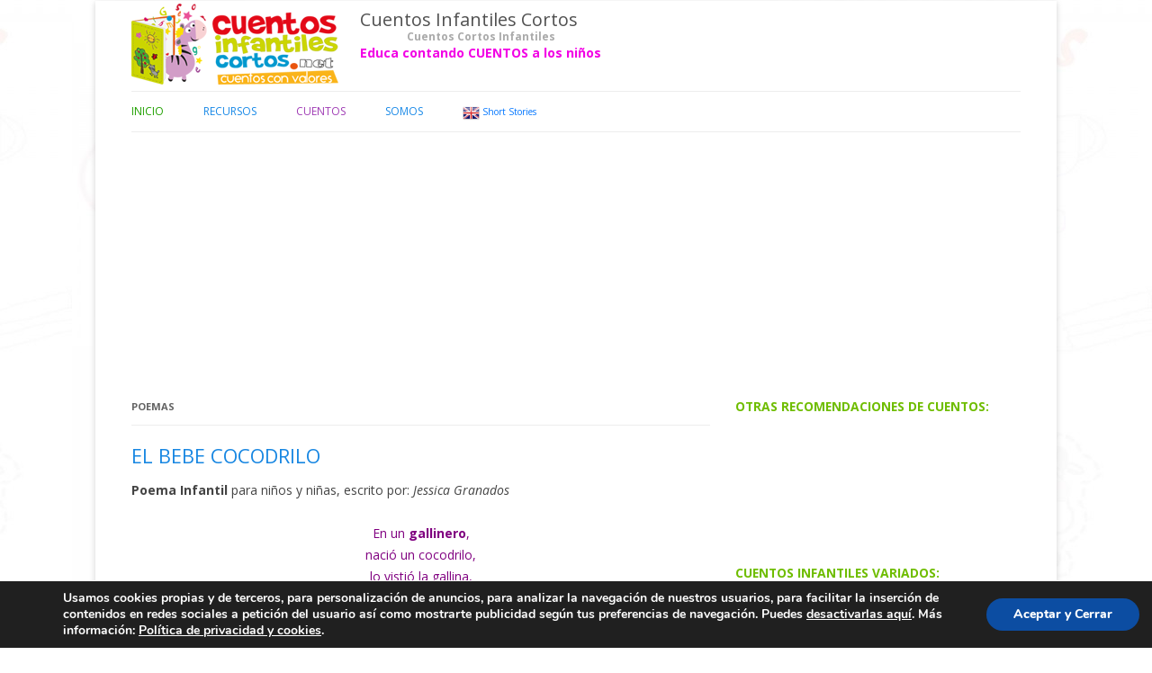

--- FILE ---
content_type: text/html; charset=UTF-8
request_url: https://www.cuentosinfantilescortos.net/historias/poemas/
body_size: 12539
content:
<!DOCTYPE html>
<!--[if IE 7]>
<html class="ie ie7" lang="es-ES" prefix="og: http://ogp.me/ns# fb: http://ogp.me/ns/fb#">
<![endif]-->
<!--[if IE 8]>
<html class="ie ie8" lang="es-ES" prefix="og: http://ogp.me/ns# fb: http://ogp.me/ns/fb#">
<![endif]-->
<!--[if !(IE 7) & !(IE 8)]><!-->
<html lang="es-ES" prefix="og: http://ogp.me/ns# fb: http://ogp.me/ns/fb#">
<!--<![endif]-->
<head>

<!--codigo adsense anuncios a nivel de pagina-->

<script async src="//pagead2.googlesyndication.com/pagead/js/adsbygoogle.js"></script>
<script>
  (adsbygoogle = window.adsbygoogle || []).push({
    google_ad_client: "ca-pub-4967311072929591",
    enable_page_level_ads: true
  });
</script>

<meta charset="UTF-8" />
<meta name="viewport" content="width=device-width" />
<title>Poemas Archives - Cuentos Infantiles Cortos</title>
<link rel="profile" href="http://gmpg.org/xfn/11" />
<link rel="shortcut icon" href="https://www.cuentosinfantilescortos.net/wp-content/uploads/2014/10/cuentos-infantiles-fv.png" />
<link rel="pingback" href="https://www.cuentosinfantilescortos.net/xmlrpc.php" />
<!--[if lt IE 9]>
<script src="https://www.cuentosinfantilescortos.net/wp-content/themes/twentytwelve/js/html5.js" type="text/javascript"></script>
<![endif]-->


<!-- This site is optimized with the Yoast WordPress SEO plugin v2.2.1 - https://yoast.com/wordpress/plugins/seo/ -->
<meta name="robots" content="noodp"/>
<link rel="canonical" href="https://www.cuentosinfantilescortos.net/historias/poemas/" />
<link rel="next" href="https://www.cuentosinfantilescortos.net/historias/poemas/page/2/" />
<link rel="publisher" href="https://plus.google.com/u/0/+CuentosinfantilescortosNet/about"/>
<meta property="og:locale" content="es_ES" />
<meta property="og:type" content="object" />
<meta property="og:title" content="Poemas Archives - Cuentos Infantiles Cortos" />
<meta property="og:url" content="https://www.cuentosinfantilescortos.net/historias/poemas/" />
<meta property="og:site_name" content="Cuentos Infantiles Cortos" />
<meta property="article:publisher" content="https://www.facebook.com/pages/Cuentos-Infantiles-Cortos/174011515967216" />
<meta property="fb:admins" content="100007044851416" />
<meta property="og:image" content="https://www.cuentosinfantilescortos.net/wp-content/uploads/2014/10/logo-app-cuentos-infantiles.png" />
<meta name="twitter:card" content="summary"/>
<meta name="twitter:title" content="Poemas Archives - Cuentos Infantiles Cortos"/>
<meta name="twitter:site" content="@Cuentos_peques"/>
<meta name="twitter:domain" content="Cuentos Infantiles Cortos"/>
<meta name="twitter:image:src" content="https://www.cuentosinfantilescortos.net/wp-content/uploads/2014/10/logo-app-cuentos-infantiles.png"/>
<!-- / Yoast WordPress SEO plugin. -->

<link rel="alternate" type="application/rss+xml" title="Cuentos Infantiles Cortos &raquo; Feed" href="https://www.cuentosinfantilescortos.net/feed/" />
<link rel="alternate" type="application/rss+xml" title="Cuentos Infantiles Cortos &raquo; RSS de los comentarios" href="https://www.cuentosinfantilescortos.net/comments/feed/" />
<link rel="alternate" type="application/rss+xml" title="Cuentos Infantiles Cortos &raquo; Poemas RSS de la etiqueta" href="https://www.cuentosinfantilescortos.net/historias/poemas/feed/" />
		<script type="text/javascript">
			window._wpemojiSettings = {"baseUrl":"https:\/\/s.w.org\/images\/core\/emoji\/72x72\/","ext":".png","source":{"concatemoji":"https:\/\/www.cuentosinfantilescortos.net\/wp-includes\/js\/wp-emoji-release.min.js?ver=5f6a25d6ae6cb257568e02cd95ec766e"}};
			!function(e,n,t){var a;function o(e){var t=n.createElement("canvas"),a=t.getContext&&t.getContext("2d");return!(!a||!a.fillText)&&(a.textBaseline="top",a.font="600 32px Arial","flag"===e?(a.fillText(String.fromCharCode(55356,56812,55356,56807),0,0),3e3<t.toDataURL().length):(a.fillText(String.fromCharCode(55357,56835),0,0),0!==a.getImageData(16,16,1,1).data[0]))}function i(e){var t=n.createElement("script");t.src=e,t.type="text/javascript",n.getElementsByTagName("head")[0].appendChild(t)}t.supports={simple:o("simple"),flag:o("flag")},t.DOMReady=!1,t.readyCallback=function(){t.DOMReady=!0},t.supports.simple&&t.supports.flag||(a=function(){t.readyCallback()},n.addEventListener?(n.addEventListener("DOMContentLoaded",a,!1),e.addEventListener("load",a,!1)):(e.attachEvent("onload",a),n.attachEvent("onreadystatechange",function(){"complete"===n.readyState&&t.readyCallback()})),(a=t.source||{}).concatemoji?i(a.concatemoji):a.wpemoji&&a.twemoji&&(i(a.twemoji),i(a.wpemoji)))}(window,document,window._wpemojiSettings);
		</script>
		<style type="text/css">
img.wp-smiley,
img.emoji {
	display: inline !important;
	border: none !important;
	box-shadow: none !important;
	height: 1em !important;
	width: 1em !important;
	margin: 0 .07em !important;
	vertical-align: -0.1em !important;
	background: none !important;
	padding: 0 !important;
}
</style>
<link rel='stylesheet' id='wpfront-notification-bar-css'  href='https://www.cuentosinfantilescortos.net/wp-content/plugins/wpfront-notification-bar/css/wpfront-notification-bar.css?ver=1.4.2' type='text/css' media='all' />
<link rel='stylesheet' id='twentytwelve-fonts-css'  href='https://fonts.googleapis.com/css?family=Open+Sans:400italic,700italic,400,700&#038;subset=latin,latin-ext' type='text/css' media='all' />
<link rel='stylesheet' id='twentytwelve-style-css'  href='https://www.cuentosinfantilescortos.net/wp-content/themes/twentytwelve/style.css?ver=5f6a25d6ae6cb257568e02cd95ec766e' type='text/css' media='all' />
<!--[if lt IE 9]>
<link rel='stylesheet' id='twentytwelve-ie-css'  href='https://www.cuentosinfantilescortos.net/wp-content/themes/twentytwelve/css/ie.css?ver=20121010' type='text/css' media='all' />
<![endif]-->
<link rel='stylesheet' id='moove_gdpr_frontend-css'  href='https://www.cuentosinfantilescortos.net/wp-content/plugins/gdpr-cookie-compliance/dist/styles/main.css?ver=1.1.1' type='text/css' media='all' />
<script type='text/javascript' src='https://www.cuentosinfantilescortos.net/wp-includes/js/jquery/jquery.js?ver=1.11.2'></script>
<script type='text/javascript' src='https://www.cuentosinfantilescortos.net/wp-includes/js/jquery/jquery-migrate.min.js?ver=1.2.1'></script>
<script type='text/javascript' src='https://www.cuentosinfantilescortos.net/wp-content/plugins/wpfront-notification-bar/jquery-plugins/jquery.c.js?ver=1.4.0'></script>
<script type='text/javascript' src='https://www.cuentosinfantilescortos.net/wp-content/plugins/wpfront-notification-bar/js/wpfront-notification-bar.js?ver=1.4.2'></script>
<link rel="EditURI" type="application/rsd+xml" title="RSD" href="https://www.cuentosinfantilescortos.net/xmlrpc.php?rsd" />
<link rel="wlwmanifest" type="application/wlwmanifest+xml" href="https://www.cuentosinfantilescortos.net/wp-includes/wlwmanifest.xml" /> 

<!--[if IE 7]>
<link rel="stylesheet" href="https://www.cuentosinfantilescortos.net/wp-content/plugins/wp-review/assets/css/wp-review-ie7.css">
<![endif]-->
<style type="text/css" id="custom-background-css">
body.custom-background { background-color: #ffffff; background-image: url('https://www.cuentosinfantilescortos.net/wp-content/uploads/2015/06/cuentos-cortos-infantiles-ninos.jpg'); background-repeat: repeat; background-position: top right; background-attachment: scroll; }
</style>
</head>

<body class="archive tag tag-poemas tag-137 custom-background custom-font-enabled">
<div id="page" class="hfeed site">
	<header id="masthead" class="site-header" role="banner">


<div class="nomovil">		
<table>
<tr>
<td>
<a href="https://www.cuentosinfantilescortos.net/"><img src="https://www.cuentosinfantilescortos.net/wp-content/uploads/2014/10/cuentos-infantiles.png" alt="Cuentos Infantiles Cortos"/></a>
</td>
 
<td>
&nbsp;&nbsp;&nbsp;&nbsp;&nbsp;&nbsp;
</td>
 
<td>      
<hgroup>
 
<h2 style="font-size:20px;margin-bottom:-5px"><a href="https://www.cuentosinfantilescortos.net/" title="Cuentos Cortos para niños" rel="home">Cuentos Infantiles Cortos</a></h2>        
<div align="center">
	<h3 style="font-size: 12px; margin: 0; padding: 0; color: #aaaaaa;">Cuentos Cortos Infantiles</h3>

</div>
 
 
<h4 style="margin: 5px 0 0 0"><strong><span style="color: #f200e5;">Educa contando CUENTOS a los niños</span></strong></h4>
 
        </hgroup>
 
</td>
 
</tr>
</table>
</div>


<div class="solomovil" align="center">		
<table>
<tr>
<td>
<a href="https://www.cuentosinfantilescortos.net/"><img src="https://www.cuentosinfantilescortos.net/wp-content/uploads/2014/10/cuentos-infantiles.png" alt="Cuentos Infantiles Cortos"/></a>
</td>
</tr>
 
<tr>
<td>      
<hgroup>
 
<h2 style="font-size:20px;margin-bottom:-5px"><a href="https://www.cuentosinfantilescortos.net/" title="Cuentos Cortos para niños" rel="home">Cuentos Infantiles Cortos</a></h2>        
<div align="center">
	<h3 style="font-size: 12px; margin: 0; padding: 0; color: #aaaaaa;">Cuentos Cortos Infantiles</h3>

</div>
 
 
<h4 style="margin: 5px 0 0 0"><strong><span style="color: #f200e5;">Educa contando CUENTOS a los niños</span></strong></h4>
 
        </hgroup>
 
</td>
 
</tr>
</table>
</div>



		<nav id="site-navigation" class="main-navigation" role="navigation">
			<button class="menu-toggle">Menú</button>
			<a class="assistive-text" href="#content" title="Ir al contenido">Ir al contenido</a>
			<div class="menu-menu-container"><ul id="menu-menu" class="nav-menu"><li id="menu-item-7627" class="verde menu-item menu-item-type-post_type menu-item-object-page menu-item-7627"><a title="Cuentos Infantiles" href="https://www.cuentosinfantilescortos.net/">Inicio</a></li>
<li id="menu-item-13791" class="azul menu-item menu-item-type-custom menu-item-object-custom menu-item-has-children menu-item-13791"><a title="Recursos para Mamás">Recursos</a>
<ul class="sub-menu">
	<li id="menu-item-13974" class="menu-item menu-item-type-custom menu-item-object-custom menu-item-13974"><a title="RECURSOS GRATUITOS"><strong>&#8211; RECURSOS GRATIS</strong></a></li>
	<li id="menu-item-14321" class="menu-item menu-item-type-custom menu-item-object-custom menu-item-14321"><a title="Cuentos infantiles animados" target="_blank" href="https://www.youtube.com/channel/UCjgRtV0zjOfsCP0_i3DjA8A?sub_confirmation=1">Vídeo Cuentos Animados</a></li>
</ul>
</li>
<li id="menu-item-4403" class="rosa menu-item menu-item-type-custom menu-item-object-custom menu-item-has-children menu-item-4403"><a title="Cuentos Infantiles">Cuentos</a>
<ul class="sub-menu">
	<li id="menu-item-5058" class="menu-item menu-item-type-post_type menu-item-object-page current_page_parent menu-item-5058"><a title="Blog de Cuentos Cortos" href="https://www.cuentosinfantilescortos.net/cuentos-cortos/">Últimas historias</a></li>
	<li id="menu-item-14235" class="verde menu-item menu-item-type-custom menu-item-object-custom menu-item-14235"><a title="Video-Cuentos Animados" target="_blank" href="https://www.youtube.com/playlist?list=PLslpKpQmman7xcUdLadsWuj0ve4dv5sS_"><strong>Video-Cuentos</strong></a></li>
	<li id="menu-item-7625" class="menu-item menu-item-type-post_type menu-item-object-page menu-item-7625"><a title="Cuentos con Valores Humanos" href="https://www.cuentosinfantilescortos.net/cuentos-con-valores/">Cuentos Por Valores</a></li>
	<li id="menu-item-7626" class="menu-item menu-item-type-post_type menu-item-object-page menu-item-7626"><a title="Cuentos Por Personajes y Ambientes" href="https://www.cuentosinfantilescortos.net/cuentos-infantiles-personajes-ambientes-entornos/">Cuentos Por Personajes</a></li>
	<li id="menu-item-13790" class="menu-item menu-item-type-post_type menu-item-object-page menu-item-13790"><a title="Cuentos Infantiles Destacados" href="https://www.cuentosinfantilescortos.net/cuentos-infantiles-destacados/">Cuentos Destacados</a></li>
	<li id="menu-item-12428" class="menu-item menu-item-type-post_type menu-item-object-page menu-item-12428"><a title="Cuentos por temas variados" href="https://www.cuentosinfantilescortos.net/cuentos-temas-variados/">Otros Cuentos</a></li>
	<li id="menu-item-14045" class="naranja menu-item menu-item-type-post_type menu-item-object-page menu-item-has-children menu-item-14045"><a title="Envía Tu Cuento" href="https://www.cuentosinfantilescortos.net/envianos-tu-cuento-infantil-publicar-internet/">Tu Cuento</a>
	<ul class="sub-menu">
		<li id="menu-item-11521" class="menu-item menu-item-type-post_type menu-item-object-post menu-item-11521"><a title="Publicar cuento infantil" href="https://www.cuentosinfantilescortos.net/quieres-publicar-cuento-infantil/">¿Por qué Publicar tu Cuento?</a></li>
		<li id="menu-item-5312" class="azul menu-item menu-item-type-post_type menu-item-object-page menu-item-5312"><a title="Envía Tu Cuento" href="https://www.cuentosinfantilescortos.net/envianos-tu-cuento-infantil-publicar-internet/">Envía Tu Cuento</a></li>
	</ul>
</li>
	<li id="menu-item-7640" class="verde menu-item menu-item-type-taxonomy menu-item-object-category menu-item-7640"><a title="Educar con cuentos" href="https://www.cuentosinfantilescortos.net/cuentos/educar-con-cuentos/"><strong>Educar con Cuentos</strong></a></li>
	<li id="menu-item-12416" class="verde menu-item menu-item-type-taxonomy menu-item-object-category menu-item-12416"><a title="Educación" href="https://www.cuentosinfantilescortos.net/cuentos/educacion/"><strong>Educación de los niños</strong></a></li>
</ul>
</li>
<li id="menu-item-11522" class="azul menu-item menu-item-type-custom menu-item-object-custom menu-item-has-children menu-item-11522"><a title="Sobre Cuentos Infantiles">Somos</a>
<ul class="sub-menu">
	<li id="menu-item-4400" class="azul menu-item menu-item-type-post_type menu-item-object-page menu-item-4400"><a title="Sobre Cuentos Infantiles Cortos" href="https://www.cuentosinfantilescortos.net/sobre-cuentos-infantiles-cortos/">¿Quiénes Somos?</a></li>
	<li id="menu-item-13203" class="azul menu-item menu-item-type-post_type menu-item-object-page menu-item-13203"><a title="En los medios.. Hablan de nosotros" href="https://www.cuentosinfantilescortos.net/cuentos-infantiles-en-los-periodicos-y-medios/">En los medios..</a></li>
	<li id="menu-item-4401" class="azul menu-item menu-item-type-post_type menu-item-object-page menu-item-4401"><a title="Contacto Cuentos Infantiles Cortos" href="https://www.cuentosinfantilescortos.net/contacto-cuentos-infantiles-cortos/">Contacto</a></li>
</ul>
</li>
<li id="menu-item-4470" class="grande menu-item menu-item-type-custom menu-item-object-custom menu-item-4470"><a title="Muchos cuentos infantiles cortos traducidos al inglés" target="_blank" href="http://www.shortstories.net/"><img style="vertical-align:middle; border-width: 0px" src="https://www.cuentosinfantilescortos.net/wp-content/uploads/2012/01/short-stories-for-kids.png" alt="Short stories" width="19px"/> Short Stories</a></li>
</ul></div>

<script async src="//pagead2.googlesyndication.com/pagead/js/adsbygoogle.js"></script>
<!-- Bloque-Enlaces-CIC-responsive-arriba -->
<ins class="adsbygoogle"
     style="display:block"
     data-ad-client="ca-pub-4967311072929591"
     data-ad-slot="1618272663"
     data-ad-format="link"></ins>
<script>
(adsbygoogle = window.adsbygoogle || []).push({});
</script>



		</nav><!-- #site-navigation -->

			</header><!-- #masthead -->

	<div id="main" class="wrapper">

	<section id="primary" class="site-content">
		<div id="content" role="main">

					<header class="archive-header">
				<h1 class="archive-title"><span>Poemas</span></h1>

						</header><!-- .archive-header -->

			
	<article id="post-14997" class="post-14997 post type-post status-publish format-standard has-post-thumbnail hentry category-cuentos-de-alegria category-cuentos-de-amistad category-cuentos-de-animales tag-cuentos-de-nuestros-lectores tag-poemas">
				<header class="entry-header">
			<img width="450" height="450" src="https://www.cuentosinfantilescortos.net/wp-content/uploads/2015/11/cuentos-infantiles-cortos-gallina.jpg" class="attachment-post-thumbnail wp-post-image" alt="cuentos-infantiles-cortos-gallina" />
						<h4 class="entry-title">
				<a href="https://www.cuentosinfantilescortos.net/poema-infantil-el-bebe-cocodrilo/" rel="bookmark">EL BEBE COCODRILO</a>
			</h4>
								</header><!-- .entry-header -->

				<div class="entry-content">
			<p><strong>Poema Infantil</strong> para niños y niñas, escrito por: <em>Jessica Granados</em></p>
<p style="text-align: center;"><span style="color: #800080;">En un <strong>gallinero</strong>,</span><br />
<span style="color: #800080;"> nació un cocodrilo,</span><br />
<span style="color: #800080;"> lo vistió la gallina,</span><br />
<span style="color: #800080;"> con ropa de hilo.</span></p>
<p style="text-align: center;"><span style="color: #3366ff;">Y era feliz,</span><br />
<span style="color: #3366ff;"> tenía tres hermanitos,</span><br />
<span style="color: #3366ff;"> eran diferentes,</span><br />
<span style="color: #3366ff;"> pues eran pollitos.</span></p>
<p style="text-align: center;"><a href="https://www.cuentosinfantilescortos.net/wp-content/uploads/2015/11/cuentos-infantiles-cortos-gallina.jpg"><img class="alignnone size-full wp-image-14829" src="https://www.cuentosinfantilescortos.net/wp-content/uploads/2015/11/cuentos-infantiles-cortos-gallina.jpg" alt="cuentos-infantiles-cortos-gallina" width="450" height="450" /></a></p>
<p style="text-align: center;"><span style="color: #339966;">Su Papá el <strong>gallo</strong>,</span><br />
<span style="color: #339966;"> salía a buscar,</span><br />
<span style="color: #339966;"> cinco lombrices,</span><br />
<span style="color: #339966;"> y un medregal.</span> <a href="https://www.cuentosinfantilescortos.net/poema-infantil-el-bebe-cocodrilo/#more-14997" class="more-link">Sigue leyendo <span class="meta-nav">&rarr;</span></a></p>
					</div><!-- .entry-content -->
		
		<footer class="entry-meta">
			Esta entrada se publicó en <a href="https://www.cuentosinfantilescortos.net/cuentos/valores-humanos/cuentos-de-alegria/" rel="category tag">Cuentos de Alegría</a>, <a href="https://www.cuentosinfantilescortos.net/cuentos/valores-humanos/cuentos-de-amistad/" rel="category tag">Cuentos de Amistad</a>, <a href="https://www.cuentosinfantilescortos.net/cuentos/personajes-lugares/cuentos-de-animales/" rel="category tag">Cuentos de Animales</a> y está etiquetada con <a href="https://www.cuentosinfantilescortos.net/historias/cuentos-de-nuestros-lectores/" rel="tag">Cuentos de nuestros lectores</a>, <a href="https://www.cuentosinfantilescortos.net/historias/poemas/" rel="tag">Poemas</a> en <a href="https://www.cuentosinfantilescortos.net/poema-infantil-el-bebe-cocodrilo/" title="10:00 pm" rel="bookmark"><time class="entry-date" datetime="2016-02-08T22:00:34+00:00">febrero 8, 2016</time></a><span class="by-author"> por <span class="author vcard"><a class="url fn n" href="https://www.cuentosinfantilescortos.net/author/admin/" title="Ver todas las entradas de Cuentos Infantiles Cortos" rel="author">Cuentos Infantiles Cortos</a></span></span>.								</footer><!-- .entry-meta -->
	</article><!-- #post -->

	<article id="post-13580" class="post-13580 post type-post status-publish format-standard hentry category-cuentos-de-amistad category-cuentos-de-comprension category-cuentos-de-reyes tag-cuentos-de-nuestros-lectores tag-poemas">
				<header class="entry-header">
			
						<h4 class="entry-title">
				<a href="https://www.cuentosinfantilescortos.net/poesia-infantil-el-amigo-del-rey/" rel="bookmark">EL AMIGO DEL REY</a>
			</h4>
								</header><!-- .entry-header -->

				<div class="entry-content">
			<p><strong>Poesía Infantil </strong>para niños y niñas, escrita por: <em>Carmen Aguilera B.</em></p>
<p style="text-align: center;"><span style="color: #333399;">En el castillo medieval</span><br />
<span style="color: #333399;"> de finos trazados góticos</span><br />
<span style="color: #333399;"> vivía un joven monarca</span><br />
<span style="color: #333399;"> tildado de muy «exótico».</span></p>
<p style="text-align: center;"><span style="color: #ff9900;">Poseía el gran Señor</span><br />
<span style="color: #ff9900;"> oro tierras y vasallos</span><br />
<span style="color: #ff9900;"> pero su mayor tesoro</span><br />
<span style="color: #ff9900;"> era su alado <strong>caballo</strong>.</span></p>
<p style="text-align: center;"><img class="alignnone size-full wp-image-365" src="https://www.cuentosinfantilescortos.net/wp-content/uploads/2011/03/Cuentos-cortos-la-princesa-y-su-caballo-veloz.jpg" alt="Cuentos cortos - la princesa y su caballo veloz" width="450" height="338" /></p>
<p style="text-align: center;"><span style="color: #008000;">Con él llegaba a las nubes</span><br />
<span style="color: #008000;"> donde vivían las hadas</span><br />
<span style="color: #008000;"> o se iba a ver a la luna</span><br />
<span style="color: #008000;"> alguna noche estrellada.</span> <a href="https://www.cuentosinfantilescortos.net/poesia-infantil-el-amigo-del-rey/#more-13580" class="more-link">Sigue leyendo <span class="meta-nav">&rarr;</span></a></p>
					</div><!-- .entry-content -->
		
		<footer class="entry-meta">
			Esta entrada se publicó en <a href="https://www.cuentosinfantilescortos.net/cuentos/valores-humanos/cuentos-de-amistad/" rel="category tag">Cuentos de Amistad</a>, <a href="https://www.cuentosinfantilescortos.net/cuentos/valores-humanos/cuentos-de-comprension/" rel="category tag">Cuentos de Comprensión</a>, <a href="https://www.cuentosinfantilescortos.net/cuentos/personajes-lugares/cuentos-de-reyes/" rel="category tag">Cuentos de Reyes</a> y está etiquetada con <a href="https://www.cuentosinfantilescortos.net/historias/cuentos-de-nuestros-lectores/" rel="tag">Cuentos de nuestros lectores</a>, <a href="https://www.cuentosinfantilescortos.net/historias/poemas/" rel="tag">Poemas</a> en <a href="https://www.cuentosinfantilescortos.net/poesia-infantil-el-amigo-del-rey/" title="10:00 pm" rel="bookmark"><time class="entry-date" datetime="2015-02-09T22:00:29+00:00">febrero 9, 2015</time></a><span class="by-author"> por <span class="author vcard"><a class="url fn n" href="https://www.cuentosinfantilescortos.net/author/admin/" title="Ver todas las entradas de Cuentos Infantiles Cortos" rel="author">Cuentos Infantiles Cortos</a></span></span>.								</footer><!-- .entry-meta -->
	</article><!-- #post -->

	<article id="post-13432" class="post-13432 post type-post status-publish format-standard hentry category-cuentos-de-alegria category-cuentos-de-amistad category-cuentos-de-ninos tag-cuentos-de-nuestros-lectores tag-poemas">
				<header class="entry-header">
			
						<h4 class="entry-title">
				<a href="https://www.cuentosinfantilescortos.net/poema-infantil-mi-amiga-la-sombra/" rel="bookmark">MI AMIGA LA SOMBRA</a>
			</h4>
								</header><!-- .entry-header -->

				<div class="entry-content">
			<p><strong>Poema Infantil</strong> para niños/as, creado por: <em>Kike Gómez</em></p>
<p style="text-align: center;">Cuando sale el sol<br />
aparece un chico a mi lado.<br />
No sé mucho de él<br />
porque siempre está muy callado.</p>
<p style="text-align: center;">“¡Qué chico tan raro!”<br />
Pensé para mí mismo.<br />
“Se parece mucho a mí…<br />
pero a la vez es algo distinto”.</p>
<p style="text-align: center;"><img class="alignnone wp-image-6217" src="https://www.cuentosinfantilescortos.net/wp-content/uploads/2013/12/jacinto-y-lasombra-asombrosa-cuentos-infantiles-cortos.jpg" alt="jacinto-y-lasombra-asombrosa-cuentos-infantiles-cortos" width="450" height="623" /></p>
<p style="text-align: center;">Camina a mi lado<br />
y me va rodeando.<br />
Mientras yo voy subiendo,<br />
él, a veces, va bajando. <a href="https://www.cuentosinfantilescortos.net/poema-infantil-mi-amiga-la-sombra/#more-13432" class="more-link">Sigue leyendo <span class="meta-nav">&rarr;</span></a></p>
					</div><!-- .entry-content -->
		
		<footer class="entry-meta">
			Esta entrada se publicó en <a href="https://www.cuentosinfantilescortos.net/cuentos/valores-humanos/cuentos-de-alegria/" rel="category tag">Cuentos de Alegría</a>, <a href="https://www.cuentosinfantilescortos.net/cuentos/valores-humanos/cuentos-de-amistad/" rel="category tag">Cuentos de Amistad</a>, <a href="https://www.cuentosinfantilescortos.net/cuentos/personajes-lugares/cuentos-de-ninos/" rel="category tag">Cuentos de Niños</a> y está etiquetada con <a href="https://www.cuentosinfantilescortos.net/historias/cuentos-de-nuestros-lectores/" rel="tag">Cuentos de nuestros lectores</a>, <a href="https://www.cuentosinfantilescortos.net/historias/poemas/" rel="tag">Poemas</a> en <a href="https://www.cuentosinfantilescortos.net/poema-infantil-mi-amiga-la-sombra/" title="10:00 pm" rel="bookmark"><time class="entry-date" datetime="2015-01-22T22:00:45+00:00">enero 22, 2015</time></a><span class="by-author"> por <span class="author vcard"><a class="url fn n" href="https://www.cuentosinfantilescortos.net/author/admin/" title="Ver todas las entradas de Cuentos Infantiles Cortos" rel="author">Cuentos Infantiles Cortos</a></span></span>.								</footer><!-- .entry-meta -->
	</article><!-- #post -->

	<article id="post-13124" class="post-13124 post type-post status-publish format-standard hentry category-cuentos-de-alegria category-cuentos-de-navidad tag-poemas">
				<header class="entry-header">
			
						<h4 class="entry-title">
				<a href="https://www.cuentosinfantilescortos.net/poema-infantil-como-decorar-mi-arbol-de-navidad/" rel="bookmark">COMO DECORAR MI ARBOL DE NAVIDAD</a>
			</h4>
								</header><!-- .entry-header -->

				<div class="entry-content">
			<p>Si quieres, aquí tienes <a href="http://masquevinilo.com/vinilos-decorativos-negocios-y-escaparates/634-vinilo-decorativo-arbol-de-navidad.html" target="_blank">vinilos para decorar tu pared sobre árboles de navidad</a>.</p>
<p><strong>Poema Infantil</strong> para niños y niñas; escrito por: <em>El Equipo de Cuentos Infantiles Cortos</em></p>
<p style="text-align: center;"><span style="color: #008000;">Un <strong>pino</strong> verde y espeso</span><br />
<span style="color: #008000;"> lo consigo de papel,</span><br />
<span style="color: #008000;"> para no herir el progreso</span><br />
<span style="color: #008000;"> del natural vergel.</span></p>
<p style="text-align: center;"><span style="color: #ff9900;">Primero <strong>luces de colores</strong></span><br />
<span style="color: #ff9900;"> repartidas por doquier,</span><br />
<span style="color: #ff9900;"> como buenos pensadores</span><br />
<span style="color: #ff9900;"> que con luz dan a clarecer.</span></p>
<p style="text-align: center;"><img class="alignnone size-full wp-image-13075" src="https://www.cuentosinfantilescortos.net/wp-content/uploads/2014/12/adivinanza-infaantil-arbol-navidad.png" alt="adivinanza-infaantil-arbol-navidad" width="450" height="560" /></p>
<p style="text-align: center;"><span style="color: #333399;">Después los adornos colgantes,</span><br />
<span style="color: #333399;"><strong> estrellas</strong>, bolas y <strong>campanas</strong>,</span><br />
<span style="color: #333399;"> que como bien dije antes,</span><br />
<span style="color: #333399;"> quedarán muy cercanas.</span> <a href="https://www.cuentosinfantilescortos.net/poema-infantil-como-decorar-mi-arbol-de-navidad/#more-13124" class="more-link">Sigue leyendo <span class="meta-nav">&rarr;</span></a></p>
					</div><!-- .entry-content -->
		
		<footer class="entry-meta">
			Esta entrada se publicó en <a href="https://www.cuentosinfantilescortos.net/cuentos/valores-humanos/cuentos-de-alegria/" rel="category tag">Cuentos de Alegría</a>, <a href="https://www.cuentosinfantilescortos.net/cuentos/personajes-lugares/cuentos-de-navidad/" rel="category tag">Cuentos de Navidad</a> y está etiquetada con <a href="https://www.cuentosinfantilescortos.net/historias/poemas/" rel="tag">Poemas</a> en <a href="https://www.cuentosinfantilescortos.net/poema-infantil-como-decorar-mi-arbol-de-navidad/" title="10:00 am" rel="bookmark"><time class="entry-date" datetime="2014-12-10T10:00:58+00:00">diciembre 10, 2014</time></a><span class="by-author"> por <span class="author vcard"><a class="url fn n" href="https://www.cuentosinfantilescortos.net/author/admin/" title="Ver todas las entradas de Cuentos Infantiles Cortos" rel="author">Cuentos Infantiles Cortos</a></span></span>.								</footer><!-- .entry-meta -->
	</article><!-- #post -->

	<article id="post-13107" class="post-13107 post type-post status-publish format-standard hentry category-cuentos-de-amistad category-cuentos-de-generosidad tag-cuentos-de-nuestros-lectores tag-poemas">
				<header class="entry-header">
			
						<h4 class="entry-title">
				<a href="https://www.cuentosinfantilescortos.net/poema-infantilel-que-come-y-convida-tiene-un-sapo-en-la-barriga/" rel="bookmark">El QUE COME Y NO CONVIDA TIENE UN SAPO EN LA BARRIGA</a>
			</h4>
								</header><!-- .entry-header -->

				<div class="entry-content">
			<p style="text-align: justify;"><strong>Poema Infantil</strong> para niños y niñas; escrito por: <em>Tomás Gonzalez París</em></p>
<p style="text-align: center;"><span style="color: #800080;">Una bolsa de <strong>caramelos</strong> en su mano tenía</span><br />
<span style="color: #800080;">de su mano a su boca él los movía</span><br />
<span style="color: #800080;">colores diferentes, de rojo a violeta</span><br />
<span style="color: #800080;">uno por uno saborea contenta.</span></p>
<p style="text-align: center;"><span style="color: #333399;">Con una sonrisa abismal</span><br />
<span style="color: #333399;">se metía de a dos a cinco en su boca</span><br />
<span style="color: #333399;">y se escuchaba desde lejos muy lejos</span><br />
<span style="color: #333399;">la sinfonia unifona de sus dientes</span><br />
<span style="color: #333399;">chocando unos con otros.</span></p>
<p style="text-align: center;"><img class="alignnone size-full wp-image-1510" src="https://www.cuentosinfantilescortos.net/wp-content/uploads/2011/07/Cuentos-infantiles-Pablo-un-nino-sin-complejos.jpg" alt="Cuentos infantiles - dos niños hermanos" width="450" height="338" /></p>
<p style="text-align: center;"><span style="color: #008000;">Fue así como un día me decidí</span><br />
<span style="color: #008000;">a acercarme y preguntar</span><br />
<span style="color: #008000;">si uno de menta me podría dar</span><br />
<span style="color: #008000;">u otro que convidar.</span> <a href="https://www.cuentosinfantilescortos.net/poema-infantilel-que-come-y-convida-tiene-un-sapo-en-la-barriga/#more-13107" class="more-link">Sigue leyendo <span class="meta-nav">&rarr;</span></a></p>
					</div><!-- .entry-content -->
		
		<footer class="entry-meta">
			Esta entrada se publicó en <a href="https://www.cuentosinfantilescortos.net/cuentos/valores-humanos/cuentos-de-amistad/" rel="category tag">Cuentos de Amistad</a>, <a href="https://www.cuentosinfantilescortos.net/cuentos/valores-humanos/cuentos-de-generosidad/" rel="category tag">Cuentos de Generosidad</a> y está etiquetada con <a href="https://www.cuentosinfantilescortos.net/historias/cuentos-de-nuestros-lectores/" rel="tag">Cuentos de nuestros lectores</a>, <a href="https://www.cuentosinfantilescortos.net/historias/poemas/" rel="tag">Poemas</a> en <a href="https://www.cuentosinfantilescortos.net/poema-infantilel-que-come-y-convida-tiene-un-sapo-en-la-barriga/" title="9:00 pm" rel="bookmark"><time class="entry-date" datetime="2014-12-08T21:00:29+00:00">diciembre 8, 2014</time></a><span class="by-author"> por <span class="author vcard"><a class="url fn n" href="https://www.cuentosinfantilescortos.net/author/admin/" title="Ver todas las entradas de Cuentos Infantiles Cortos" rel="author">Cuentos Infantiles Cortos</a></span></span>.								</footer><!-- .entry-meta -->
	</article><!-- #post -->
		<nav id="nav-below" class="navigation" role="navigation">
			<h3 class="assistive-text">Navegación de entradas</h3>
			<div class="nav-previous"><a href="https://www.cuentosinfantilescortos.net/historias/poemas/page/2/" ><span class="meta-nav">&larr;</span> Entradas más antiguas</a></div>
			<div class="nav-next"></div>
		</nav><!-- .navigation -->
	
		
		</div><!-- #content -->
	</section><!-- #primary -->


			<div id="secondary" class="widget-area" role="complementary">
			<aside id="text-50" class="widget widget_text"><h3 class="widget-title">Otras recomendaciones de cuentos:</h3>			<div class="textwidget"><script async src="//pagead2.googlesyndication.com/pagead/js/adsbygoogle.js"></script>
<!-- Bloque-Enlaces-CIC-lateral-200x90 -->
<ins class="adsbygoogle"
     style="display:inline-block;width:200px;height:90px"
     data-ad-client="ca-pub-4967311072929591"
     data-ad-slot="5930973065"></ins>
<script>
(adsbygoogle = window.adsbygoogle || []).push({});
</script></div>
		</aside><aside id="text-47" class="widget widget_text"><h3 class="widget-title">Cuentos Infantiles Variados:</h3>			<div class="textwidget"><ul>
<li>
<a href="https://www.cuentosinfantilescortos.net/cuentos/cuentos-de-superacion/" style="font-size:14px;"><strong>CUENTOS DE SUPERACION</strong></a>
</li>
<li>
<a href="https://www.cuentosinfantilescortos.net/cuentos/cuentos-clasicos/" style="font-size:14px">Cuentos Infantiles Clásicos</a>
</li>
<li>
<a href="https://www.cuentosinfantilescortos.net/cuentos/cuentos-cortos/" style="font-size:14px">Cuentos Cortos</a>
</li>
<li>
<a href="https://www.cuentosinfantilescortos.net/cuentos/cuentos-de-abuelitos/" style="font-size:14px">Cuentos Infantiles de Abuelitos</a>
</li>
<li>
<a href="https://www.cuentosinfantilescortos.net/cuentos/cuentos-de-animales/" style="font-size:14px">Cuentos Infantiles de Animales</a>
</li>
<li>
<a href="https://www.cuentosinfantilescortos.net/cuentos/cuentos-de-monstruos/" style="font-size:14px">Cuentos Infantiles de Monstruos</a>
</li>
<li>
<a href="https://www.cuentosinfantilescortos.net/cuentos/cuentos-de-terror/" style="font-size:14px">Cuentos Infantiles de Terror</a>
</li>
<li>
<a href="https://www.cuentosinfantilescortos.net/cuentos/cuentos-de-hadas/" style="font-size:14px">Cuentos Infantiles de Hadas</a>
</li>
<li>
<a href="https://www.cuentosinfantilescortos.net/cuentos/cuentos-de-respeto/" style="font-size:14px">Cuentos Infantiles de Respeto</a>
</li>
<li>
<a href="https://www.cuentosinfantilescortos.net/cuentos/cuentos-de-amistad/" style="font-size:14px">Cuentos Infantiles de Amistad</a>
</li>
<li>
<a href="https://www.cuentosinfantilescortos.net/cuentos/cuentos-de-tolerancia/" style="font-size:14px">Cuentos Infantiles de Tolerancia</a>
</li>
<li>
<a href="https://www.cuentosinfantilescortos.net/cuentos/cuentos-de-princesas/" style="font-size:14px">Cuentos Infantiles de Princesas</a>
</li>
<li>
<a href="https://www.cuentosinfantilescortos.net/cuentos/cuentos-de-amor/" style="font-size:14px">Cuentos Infantiles de Amor</a>
</li>
<li>
<a href="https://www.cuentosinfantilescortos.net/cuentos/cuentos-de-solidaridad/" style="font-size:14px">Cuentos Infantiles de Solidaridad</a>
</li>
<li>
<a href="https://www.cuentosinfantilescortos.net/cuentos/cuentos-de-brujas/" style="font-size:14px">Cuentos Infantiles de Brujas</a>
</li>
<li>
<a href="https://www.cuentosinfantilescortos.net/cuentos/cuentos-de-naturaleza/" style="font-size:14px">Cuentos Infantiles de Naturaleza</a>
</li>
<li>
<a href="https://www.cuentosinfantilescortos.net/cuentos/cuentos-de-responsabilidad/" style="font-size:14px">Cuentos Infantiles de Responsabilidad</a>
</li>
<li>
<a href="https://www.cuentosinfantilescortos.net/cuentos/cuentos-de-ecologia/" style="font-size:14px">Cuentos Infantiles de Ecología</a>
</li>
<li>
<a href="https://www.cuentosinfantilescortos.net/cuentos/cuentos-de-autoestima/" style="font-size:14px">Cuentos Infantiles de Autoestima</a>
</li>
<li>
<a href="https://www.cuentosinfantilescortos.net/cuentos/cuentos-de-piratas/" style="font-size:14px">Cuentos Infantiles de Piratas</a>
</li>
<li>
<a href="https://www.cuentosinfantilescortos.net/cuentos/cuentos-de-matematicas/" style="font-size:14px">Cuentos Infantiles de Matemáticas</a>
</li>
<li>
<a href="https://www.cuentosinfantilescortos.net/cuentos/cuentos-de-alegria/" style="font-size:14px">Cuentos Infantiles de Alegría</a>
</li>
<li>
<a href="https://www.cuentosinfantilescortos.net/cuentos/cuentos-de-igualdad/" style="font-size:14px">Cuentos Infantiles de Igualdad</a>
</li>
<li>
<a href="https://www.cuentosinfantilescortos.net/cuentos/cuentos-de-obediencia/" style="font-size:14px">Cuentos Infantiles de Obediencia</a>
</li>
<li>
<a href="https://www.cuentosinfantilescortos.net/cuentos/cuentos-de-navidad/" style="font-size:14px;">Cuentos de Navidad</a>
</li>
</ul></div>
		</aside>	
		<aside id="wp_review_tab_widget-2" class="widget widget_wp_review_tab"><h3 class="widget-title">Los mejores cuentos infantiles</h3>
		<div class="wp_review_tab_widget_content" id="wp_review_tab_widget-2_content">		
			<ul class="wp-review-tabs has-4-tabs">
                                                            <li class="tab_title"><a href="#" id="custom-tab">Vídeocuentos</a></li>	
                                                                                <li class="tab_title"><a href="#" id="toprated-tab">Mejor valorados</a></li>	
                                                                                <li class="tab_title"><a href="#" id="mostvoted-tab">Más votados</a></li>	
                                                                                <li class="tab_title"><a href="#" id="recent-tab">Cuentos Nuevos</a></li>	
                                     
			</ul> <!--end .tabs-->	
			<div class="clear"></div>  
			<div class="inside">        
					
					<div id="toprated-tab-content" class="tab-content">				
					</div> <!--end #toprated-tab-content-->       
				       
					
					<div id="recent-tab-content" class="tab-content"> 		 
					</div> <!--end #recent-tab-content-->		
				                     
				      
					<div id="mostvoted-tab-content" class="tab-content"> 	
						<ul>                    		
						</ul>		
					</div> <!--end #mostvoted-tab-content-->     
				            
				       
					<div id="custom-tab-content" class="tab-content"> 	
						<ul>                    	
						</ul>			 
					</div> <!--end #custom-tab-content-->  
					
				<div class="clear"></div>	
			</div> <!--end .inside -->	
			<div class="clear"></div>
		</div><!--end #tabber -->    
		  
		<script type="text/javascript">  
			jQuery(function($) {    
				$('#wp_review_tab_widget-2_content').data('args', {"title":"Los mejores cuentos infantiles","review_type":"any","allow_pagination":"1","post_num":"5","title_length":"15","thumb_size":"small","show_date":null,"custom_reviews":"15295,135,544,269,139,551,176,286,253,490,585"});  
			});  
		</script>  
		</aside>		<aside id="search-2" class="widget widget_search"><h3 class="widget-title">Busca un cuento infantil:</h3><form role="search" method="get" id="searchform" class="searchform" action="https://www.cuentosinfantilescortos.net/">
				<div>
					<label class="screen-reader-text" for="s">Buscar:</label>
					<input type="text" value="" name="s" id="s" />
					<input type="submit" id="searchsubmit" value="Buscar" />
				</div>
			</form></aside><aside id="text-51" class="widget widget_text"><h3 class="widget-title">Cuentos Infantiles Clásicos</h3>			<div class="textwidget"><ul>
<li>
<a href="https://www.cuentosinfantilescortos.net/caperucita-roja/" style="font-size:14px;color:#ff0000"><strong>Caperucita Roja</strong></a>
</li>
<li>
<a href="https://www.cuentosinfantilescortos.net/los-tres-cerditos/" style="font-size:14px;color:#f6c2cb"><strong>Los 3 Cerditos</strong></a>
</li>
<li>
<a href="https://www.cuentosinfantilescortos.net/elgatoconbotas/" style="font-size:14px;"><strong>El Gato con Botas</strong></a>
</li>
<li>
<a href="https://www.cuentosinfantilescortos.net/cuentoinfantil-el-flautista-de-hamelin/" style="font-size:14px;color:#a59c26"><strong>El Flautista de Hamelín</strong></a>
</li>
<li>
<a href="https://www.cuentosinfantilescortos.net/cuentoinfantil-juan-sin-miedo/" style="font-size:14px;color:#000000"><strong>Juan Sin Miedo</strong></a>
</li>
<li>
<a href="https://www.cuentosinfantilescortos.net/cuento-infantil-pedro-y-el-lobo/" style="font-size:14px;color:#94783c"><strong>Pedro y El Lobo</strong></a>
</li>
<li>
<a href="https://www.cuentosinfantilescortos.net/cuento-el-patito-feo/" style="font-size:14px;color:#fae544"><strong>El Patito Feo</strong></a>
</li>
<li>
<a href="https://www.cuentosinfantilescortos.net/cuento-blanca-nieves-y-los-siete-enanitos/" style="font-size:14px;color:#9acb43"><strong>BlancaNieves y los 7 Enanitos</strong></a>
</li>
<li>
<a href="https://www.cuentosinfantilescortos.net/rey-midas/" style="font-size:14px;color:#f9d44a"><strong>El Rey Midas</strong></a>
</li>
</ul></div>
		</aside><aside id="text-39" class="widget widget_text"><h3 class="widget-title">Ana Belén Pedroche y Fran de Vicente: Cuentos Infantiles Cortos</h3>			<div class="textwidget"><p style="margin:0 0 0 0">- <a href="https://es.linkedin.com/in/anabelenpedrochesanchezseo" target="_blank">Ana Belén Pedroche en Linkedin</a></p>
<p style="margin:4px 0 4px 0">- <a href="https://es.linkedin.com/in/franciscodevicentejimenezseo" target="_blank">Fran de Vicente en Linkedin</a></p>
<div align="center">
<a href="https://www.cuentosinfantilescortos.net/sobre-cuentos-infantiles-cortos/" title="Ana y Fran de Cuentos Infantiles Cortos"><img src="https://www.cuentosinfantilescortos.net/wp-content/uploads/2015/03/cuentos-infantiles-cortos-ana-fran.jpg" border="0" alt="Quien está detrás de Cuentos Infantiles Cortos"  />
<b>Gracias a ti, seguimos soñando. Conócenos</b></a>
</div></div>
		</aside><aside id="text-49" class="widget widget_text"><h3 class="widget-title">Cuentos Infantiles Cortos en Redes Sociales</h3>			<div class="textwidget"><div align="center">

<a href='https://www.instagram.com/cuentosinfantilescortosnet/' target='_blank'><img alt="Cuentos en Instagram" height="36" src="https://www.cuentosinfantilescortos.net/wp-content/uploads/2018/06/cuentos-infantiles-instagram.png" width="36" /></a>
&nbsp;
<a href='http://twitter.com/Cuentos_peques' target='_blank'><img alt="Cuentos cortos en Twitter!" height="36" src="https://www.cuentosinfantilescortos.net/wp-content/uploads/2011/08/cuentos_2twitter_32.png" width="36" /></a>
&nbsp;
<a href='http://www.facebook.com/pages/Cuentos-Infantiles-Cortos/174011515967216' target='_blank'><img alt="Síguenos en Facebook!" height="36" src="https://www.cuentosinfantilescortos.net/wp-content/uploads/2011/08/cuentos_3facebook_32.png" width="36" /></a>
&nbsp;
<a href="https://plus.google.com/u/0/+CuentosinfantilescortosNet/posts" target="_blank">
  <img src="https://www.cuentosinfantilescortos.net/wp-content/uploads/2012/06/cuentos-cortos-gplus-32.png" width="32" height="32">
</a>
&nbsp;
<a href="https://www.youtube.com/channel/UCjgRtV0zjOfsCP0_i3DjA8A?sub_confirmation=1" target="_blank"><img alt="Suscríbete a Youtube de Cuentos Infantiles Cortos" height="36" src="https://www.cuentosinfantilescortos.net/wp-content/uploads/2015/06/youtube-cuentosinfantilescortos.png" width="36" /></a>

</div></div>
		</aside><aside id="text-43" class="widget widget_text"><h3 class="widget-title">Vídeo-Cuentos GRATIS</h3>			<div class="textwidget"><div align="center">
<p style="margin-bottom:0px;font-size:15px;text-align:center"><strong><a href="https://www.youtube.com/channel/UCjgRtV0zjOfsCP0_i3DjA8A?sub_confirmation=1" title="Suscribirse Videocuentos GRATIS" target="_blank">Suscríbete a nuestro canal de Youtube</a></strong>:</p>
<script src="https://apis.google.com/js/platform.js"></script>
<div class="g-ytsubscribe" data-channelid="UCjgRtV0zjOfsCP0_i3DjA8A" data-layout="full" data-count="default"></div>
</div></div>
		</aside><aside id="text-36" class="widget widget_text"><h3 class="widget-title">Ganadores Bitacoras 2014</h3>			<div class="textwidget"><div align="center" style="margin-top:10px">Hemos ganado el premio más importante de los premios Bitácoras 2014, el blog más votado por el público de entre los 16.000 blogs que participaron.</div><br/>
<div align="center"><a href="https://www.cuentosinfantilescortos.net/premios-bitacoras-2014-ganamos-gracias/" title="Ganador de los Premios Bitacoras.com 2014"><img src="https://www.cuentosinfantilescortos.net/wp-content/uploads/2014/12/cuentos-ganador-premios-bitacoras-grande.png" border="0" alt="cuentos-ganador-premios-bitacoras"  /></a></div><br/>
<div align="center">
<b>Gracias a ti, nuestro lector, hemos llegado a lo más alto.</b>
</div></div>
		</aside><aside id="text-48" class="widget widget_text"><h3 class="widget-title">BlogRoll de Cuentos:</h3>			<div class="textwidget"><ul>
<li>
<a href="https://www.cuentosinfantilescortos.net/enlazanos-desde-tu-web/" style="font-size:14px">Enlaza a Cuentos Infantiles</a>
</li>
<li>
<a href="http://www.educacion.gob.es/portada.html" style="font-size:14px">Ministerio de educación España</a>
</li>
<li>
<a href="https://www.cuentosinfantilescortos.net/webs-amigas/" style="font-size:14px">Webs amigas</a>
</li>
</ul></div>
		</aside><aside id="text-19" class="widget widget_text">			<div class="textwidget">


</div>
		</aside>		</div><!-- #secondary -->
		</div><!-- #main .wrapper -->
	<footer id="colophon" role="contentinfo">
		<div class="site-info">
			<div align="center">
&copy; Copyright 2025 · Cuentos Infantiles Cortos - Cuentos con Licencia <strong>Creative Commons</strong> (Ver aviso legal)<h3 style="font-size:14px;margin:0px;">Cuentos cortos para niños de todas las edades</h3>
<div align="center">
<a href='https://www.instagram.com/cuentosinfantilescortosnet/' target='_blank'><img alt="Cuentos en Instagram" height="36" src="https://www.cuentosinfantilescortos.net/wp-content/uploads/2018/06/cuentos-infantiles-instagram.png" width="36" /></a>
&nbsp;
<a href='http://twitter.com/Cuentos_peques' target='_blank'><img alt="Cuentos cortos en Twitter!" height="36" src="https://www.cuentosinfantilescortos.net/wp-content/uploads/2011/08/cuentos_2twitter_32.png" width="36" /></a>
&nbsp;
<a href='http://www.facebook.com/pages/Cuentos-Infantiles-Cortos/174011515967216' target='_blank'><img alt="Síguenos en Facebook!" height="36" src="https://www.cuentosinfantilescortos.net/wp-content/uploads/2011/08/cuentos_3facebook_32.png" width="36" /></a>
&nbsp;
<a href="https://plus.google.com/u/0/+CuentosinfantilescortosNet/posts" target="_blank">
  <img src="https://www.cuentosinfantilescortos.net/wp-content/uploads/2012/06/cuentos-cortos-gplus-32.png" width="32" height="32">
</a>
&nbsp;
<a href="https://www.youtube.com/channel/UCjgRtV0zjOfsCP0_i3DjA8A?sub_confirmation=1" target="_blank"><img alt="Suscríbete a Youtube de Cuentos Infantiles Cortos" height="36" src="https://www.cuentosinfantilescortos.net/wp-content/uploads/2015/06/youtube-cuentosinfantilescortos.png" width="36" /></a>
</div>

<p style="text-align:center;margin:0px;"><a href="https://www.cuentosinfantilescortos.net/condiciones-de-compra/" target="_blank" rel="nofollow">Condiciones de compra</a> | <a href="https://www.cuentosinfantilescortos.net/aviso-legal/" target="_blank" rel="nofollow">Aviso Legal</a> | <a href="https://www.cuentosinfantilescortos.net/politica-de-cookies/" target="_blank" rel="nofollow">Política de cookies</a> | <a href="https://www.cuentosinfantilescortos.net/politica-de-proteccion-de-datos/" target="_blank" rel="nofollow">Política de Privacidad</a></p>
<h3 style="font-size:14px;margin:0px;"><i>Cuentos Infantiles Cortos</i></h3>
<p style="text-align:center;margin:0px;">
Diseño Web, Posicionamiento Web y Marketing Online por: <a href="http://www.tuposicionamientoweb.net/" target="_blank" title="Tu Posicionamiento Web">www.tuposicionamientoweb.net</a>
</p>
</div>
		</div><!-- .site-info -->
	</footer><!-- #colophon -->
</div><!-- #page -->

        <div id="moove_gdpr_cookie_info_bar" class="moove-gdpr-info-bar-hidden moove-gdpr-align-center moove-gdpr-dark-scheme">
            <div class="moove-gdpr-info-bar-container">

                <div class="moove-gdpr-info-bar-content">
                    <div class="moove-gdpr-cookie-notice">
                        <p style="font-size: 12px; line-height: 12px;">Usamos cookies propias y de terceros, para personalización de anuncios, para analizar la navegación de nuestros usuarios, para facilitar la inserción de contenidos en redes sociales a petición del usuario así como mostrarte publicidad según tus preferencias de navegación. Puedes <span data-href="#moove_gdpr_cookie_modal" class="change-settings-button">desactivarlas aquí</span>. Más información: <a href="https://www.cuentosinfantilescortos.net/aviso-legal-politica-privacidad-cookies/" target="_blank">Política de privacidad y cookies</a>.</p>
                    </div>
                    <!--  .moove-gdpr-cookie-notice -->
                    <div class="moove-gdpr-button-holder">
                        <button class="mgbutton moove-gdpr-infobar-allow-all" rel="nofollow">Aceptar y Cerrar</button>
                    </div>
                    <!--  .button-container -->
                </div>
            </div>

        </div>
        <!-- #moove_gdpr_cookie_info_bar  -->
        
<style type="text/css">
    #wpfront-notification-bar 
    {
        background: #888888;
        background: -moz-linear-gradient(top, #888888 0%, #000000 100%);
        background: -webkit-gradient(linear, left top, left bottom, color-stop(0%,#888888), color-stop(100%,#000000));
        background: -webkit-linear-gradient(top, #888888 0%,#000000 100%);
        background: -o-linear-gradient(top, #888888 0%,#000000 100%);
        background: -ms-linear-gradient(top, #888888 0%,#000000 100%);
        background: linear-gradient(to bottom, #888888 0%, #000000 100%);
        filter: progid:DXImageTransform.Microsoft.gradient( startColorstr='#888888', endColorstr='#000000',GradientType=0 );
    }

    #wpfront-notification-bar div.wpfront-message
    {
        color: #ffffff;
    }

    #wpfront-notification-bar a.wpfront-button
    {
        background: #e800a6;
        background: -moz-linear-gradient(top, #e800a6 0%, #ce0be0 100%);
        background: -webkit-gradient(linear, left top, left bottom, color-stop(0%,#e800a6), color-stop(100%,#ce0be0));
        background: -webkit-linear-gradient(top, #e800a6 0%,#ce0be0 100%);
        background: -o-linear-gradient(top, #e800a6 0%,#ce0be0 100%);
        background: -ms-linear-gradient(top, #e800a6 0%,#ce0be0 100%);
        background: linear-gradient(to bottom, #e800a6 0%, #ce0be0 100%);
        filter: progid:DXImageTransform.Microsoft.gradient( startColorstr='#e800a6', endColorstr='#ce0be0',GradientType=0 );

        color: #ffffff;
    }

    #wpfront-notification-bar-open-button
    {
        background-color: #00b7ea;
    }

    #wpfront-notification-bar  div.wpfront-close 
    {
        border: 1px solid #555555;
        background-color: #555555;
        color: #000000;
    }

    #wpfront-notification-bar  div.wpfront-close:hover 
    {
        border: 1px solid #aaaaaa;
        background-color: #aaaaaa;
    }
</style>


<div id="wpfront-notification-bar-spacer"  style="display: none;">
    <div id="wpfront-notification-bar-open-button" class="top wpfront-bottom-shadow"></div>
    <div id="wpfront-notification-bar" class="wpfront-fixed wpfront-bottom-shadow">
                <table border="0" cellspacing="0" cellpadding="0">
            <tr>
                <td>
                    <div class="wpfront-message">
                        <br/><strong>Los autores de estos cuentos han escrito un libro muy diferente editado por el Grupo Planeta. <u>Si eres emprendedor o tienes un negocio</u> te interesa</strong>
<br/>
<br/>                    </div>
                    <div>
                                                                                    <a class="wpfront-button" href="https://www.amazon.es/Posici%C3%B3nate-Primero-Estrategias-marketing-sostenible/dp/8498755433"  target="_self">Quiero ver el libro</a>
                                                                                                    </div>
                </td>
            </tr>
        </table>
    </div>
</div>


<style type="text/css">
@media screen and (min-width: 401px) {
.wpfront-button {
padding: 25px 15px 25px 15px !important;
font-size: 20px !important;
}
}

@media screen and (max-width: 400px) {
.wpfront-button {
font-size: 15px !important;
}
}</style>
<script type="text/javascript">if(typeof wpfront_notification_bar == "function") wpfront_notification_bar({"position":1,"height":0,"fixed_position":"on","animate_delay":0.5,"close_button":false,"button_action_close_bar":false,"auto_close_after":0,"display_after":1,"is_admin_bar_showing":false,"display_open_button":false,"keep_closed":false,"keep_closed_for":0,"position_offset":0,"display_scroll":"on","display_scroll_offset":100});</script>        <meta http-equiv="imagetoolbar" content="no"><!-- disable image toolbar (if any) -->
        <script type="text/javascript">
            /*<![CDATA[*/
            document.oncontextmenu = function() {
                return false;
            };
            document.onselectstart = function() {
                if (event.srcElement.type != "text" && event.srcElement.type != "textarea" && event.srcElement.type != "password") {
                    return false;
                }
                else {
                    return true;
                }
            };
            if (window.sidebar) {
                document.onmousedown = function(e) {
                    var obj = e.target;
                    if (obj.tagName.toUpperCase() == 'SELECT'
                            || obj.tagName.toUpperCase() == "INPUT"
                            || obj.tagName.toUpperCase() == "TEXTAREA"
                            || obj.tagName.toUpperCase() == "PASSWORD") {
                        return true;
                    }
                    else {
                        return false;
                    }
                };
            }
            document.ondragstart = function() {
                return false;
            };
            /*]]>*/
        </script>
        <link rel='stylesheet' id='wp_review-style-css'  href='https://www.cuentosinfantilescortos.net/wp-content/plugins/wp-review/assets/css/wp-review.css?ver=3.3.1' type='text/css' media='all' />
<link rel='stylesheet' id='wp_review_tab_widget-css'  href='https://www.cuentosinfantilescortos.net/wp-content/plugins/wp-review/assets/css/wp-review-tab-widget.css?ver=3.3.1' type='text/css' media='all' />
<script type='text/javascript' src='https://www.cuentosinfantilescortos.net/wp-content/themes/twentytwelve/js/navigation.js?ver=20140711'></script>
<script type='text/javascript'>
/* <![CDATA[ */
var moove_frontend_gdpr_scripts = {"ajaxurl":"https:\/\/www.cuentosinfantilescortos.net\/wp-admin\/admin-ajax.php","post_id":"14997","plugin_dir":"https:\/\/www.cuentosinfantilescortos.net\/wp-content\/plugins\/gdpr-cookie-compliance","is_page":"","is_single":"","current_user":"0"};
/* ]]> */
</script>
<script type='text/javascript' src='https://www.cuentosinfantilescortos.net/wp-content/plugins/gdpr-cookie-compliance/dist/scripts/main.js?ver=1.1.1'></script>
<script type='text/javascript' src='https://www.cuentosinfantilescortos.net/wp-content/plugins/wp-review/assets/js/main.js?ver=3.3.1'></script>
<script type='text/javascript'>
/* <![CDATA[ */
var wp_review_tab = {"ajax_url":"https:\/\/www.cuentosinfantilescortos.net\/wp-admin\/admin-ajax.php"};
/* ]]> */
</script>
<script type='text/javascript' src='https://www.cuentosinfantilescortos.net/wp-content/plugins/wp-review/assets/js/wp-review-tab-widget.js?ver=3.3.1'></script>

                            <button data-href="#moove_gdpr_cookie_modal" id="moove_gdpr_save_popup_settings_button" style='display: none; bottom: 20px; left: 20px;'>
                <span class="moove_gdpr_icon"><i class="moovegdpr-advanced"></i></span>
                <span class="moove_gdpr_text">Cambiar opciones de cookies</span>
            </button>
        

        <style>
            #moove_gdpr_save_popup_settings_button{background-color:#373737!important;color:#fff!important}#moove_gdpr_save_popup_settings_button:hover{background-color:#000!important}#moove_gdpr_cookie_info_bar .moove-gdpr-info-bar-container .moove-gdpr-info-bar-content a.mgbutton,#moove_gdpr_cookie_info_bar .moove-gdpr-info-bar-container .moove-gdpr-info-bar-content button.mgbutton{background-color:#0c4da2!important}#moove_gdpr_cookie_modal .moove-gdpr-modal-content .moove-gdpr-modal-footer-content .moove-gdpr-button-holder a.mgbutton,#moove_gdpr_cookie_modal .moove-gdpr-modal-content .moove-gdpr-modal-footer-content .moove-gdpr-button-holder button.mgbutton{background-color:#0c4da2!important;border-color:#0c4da2!important}#moove_gdpr_cookie_modal .moove-gdpr-modal-content .moove-gdpr-modal-footer-content .moove-gdpr-button-holder a.mgbutton:hover,#moove_gdpr_cookie_modal .moove-gdpr-modal-content .moove-gdpr-modal-footer-content .moove-gdpr-button-holder button.mgbutton:hover{background-color:#fff!important;color:#0c4da2!important}#moove_gdpr_cookie_modal .moove-gdpr-modal-content .moove-gdpr-modal-close i{background-color:#0c4da2!important;border:1px solid #0c4da2!important}#moove_gdpr_cookie_modal .gdpr-acc-link{line-height:0;font-size:0;color:transparent}#moove_gdpr_cookie_modal .moove-gdpr-modal-content .moove-gdpr-modal-close:hover i,#moove_gdpr_cookie_modal .moove-gdpr-modal-content .moove-gdpr-modal-left-content #moove-gdpr-menu li a,#moove_gdpr_cookie_modal .moove-gdpr-modal-content .moove-gdpr-modal-left-content #moove-gdpr-menu li button,#moove_gdpr_cookie_modal .moove-gdpr-modal-content .moove-gdpr-modal-left-content #moove-gdpr-menu li button i,#moove_gdpr_cookie_modal .moove-gdpr-modal-content .moove-gdpr-modal-left-content #moove-gdpr-menu li a i,#moove_gdpr_cookie_modal .moove-gdpr-modal-content .moove-gdpr-tab-main .moove-gdpr-tab-main-conent a:hover,#moove_gdpr_cookie_info_bar.moove-gdpr-dark-scheme .moove-gdpr-info-bar-container .moove-gdpr-info-bar-content a.mgbutton:hover,#moove_gdpr_cookie_info_bar.moove-gdpr-dark-scheme .moove-gdpr-info-bar-container .moove-gdpr-info-bar-content button.mgbutton:hover,#moove_gdpr_cookie_info_bar.moove-gdpr-dark-scheme .moove-gdpr-info-bar-container .moove-gdpr-info-bar-content a:hover,#moove_gdpr_cookie_info_bar.moove-gdpr-dark-scheme .moove-gdpr-info-bar-container .moove-gdpr-info-bar-content button:hover,#moove_gdpr_cookie_info_bar.moove-gdpr-dark-scheme .moove-gdpr-info-bar-container .moove-gdpr-info-bar-content span.change-settings-button:hover{color:#0c4da2!important}#moove_gdpr_cookie_modal .moove-gdpr-modal-content .moove-gdpr-modal-left-content #moove-gdpr-menu li.menu-item-selected a,#moove_gdpr_cookie_modal .moove-gdpr-modal-content .moove-gdpr-modal-left-content #moove-gdpr-menu li.menu-item-selected button{color:#000!important}#moove_gdpr_cookie_modal .moove-gdpr-modal-content .moove-gdpr-modal-left-content #moove-gdpr-menu li.menu-item-selected a i,#moove_gdpr_cookie_modal .moove-gdpr-modal-content .moove-gdpr-modal-left-content #moove-gdpr-menu li.menu-item-selected button i{color:#000!important}#moove_gdpr_cookie_modal.lity-hide{display:none}        </style>

        <div id="moove_gdpr_cookie_modal" class="lity-hide">
            <div class="moove-gdpr-modal-content moove-clearfix logo-position-left moove_gdpr_modal_theme_v1">
                <a href="#" class="moove-gdpr-modal-close" rel="nofollow"><i class="moovegdpr-arrow-close"></i></a>
                <div class="moove-gdpr-modal-left-content">
                            <div class="moove-gdpr-company-logo-holder">
                        <img src="https://www.cuentosinfantilescortos.net/wp-content/plugins/gdpr-cookie-compliance/dist/images/moove-logo.png" alt="" class="img-responsive" />
        </div>
        <!--  .moove-gdpr-company-logo-holder -->
                            <ul id="moove-gdpr-menu">
                                                <li class="menu-item-on menu-item-privacy_overview menu-item-selected">
                            <button data-href="#privacy_overview" class="moove-gdpr-tab-nav"><i class="moovegdpr-privacy-overview"></i> <span>Privacy Overview</span></button>
                        </li>

                                                

                                                                            <li class="menu-item-off menu-item-third_party_cookies">
                                <button data-href="#third_party_cookies" class="moove-gdpr-tab-nav"><i class="moovegdpr-3rd-party"></i> <span>3rd Party Cookies</span></button>
                            </li>
                        
                                                
                                                                    </ul>

                        <div class="moove-gdpr-branding-cnt">
                    </div>
        <!--  .moove-gdpr-branding -->
                        </div>
                <!--  .moove-gdpr-modal-left-content -->
                                <div class="moove-gdpr-modal-right-content">
                    <div class="moove-gdpr-modal-title">

                                                                    </div>
                    <!-- .moove-gdpr-modal-ritle -->
                    <div class="main-modal-content">

                        <div class="moove-gdpr-tab-content">
                            <div id="privacy_overview" class="moove-gdpr-tab-main">
                                                                    <h3 class="tab-title">Privacy Overview</h3>
                                                                <div class="moove-gdpr-tab-main-conent">
                                    <p style="font-size: 12px; line-height: 12px;">Usamos cookies propias y de terceros, para analizar la navegación de nuestros usuarios, para facilitar la inserción de contenidos en redes sociales a petición del usuario así como mostrarte publicidad según tus preferencias de navegación. Puede cambiar la configuración.</p>
<p style="font-size: 12px; line-height: 12px;">Puedes saber más sobre como usará Google tus datos personales aquí: <a href="https://policies.google.com/technologies/partner-sites" target="_blank">https://policies.google.com/technologies/partner-sites</a></p>
<p style="font-size: 12px; line-height: 12px;">Más información: <a href="https://www.cuentosinfantilescortos.net/aviso-legal-politica-privacidad-cookies/" target="_blank">Política de privacidad y cookies</a>.</p>
                                </div>
                                <!--  .moove-gdpr-tab-main-conent -->
                            </div>

                                                                </div>
                                    <!--  .moove-gdpr-tab-main-conent -->
                                </div>

                                                                                            <div id="third_party_cookies" class="moove-gdpr-tab-main" style="display:none">
                                    <h3 class="tab-title">3rd Party Cookies</h3>
                                    <div class="moove-gdpr-tab-main-conent">
                                        <p>This website uses Google Analytics to collect anonymous information such as the number of visitors to the site, and the most popular pages.</p>
<p>Keeping this cookie enabled helps us to improve our website.</p>
                                        <div class="moove-gdpr-status-bar">
                                            <form>
                                                <fieldset class="fl-strenabled">
                                                    <label class="switch">
                                                        <span class='gdpr-acc-link'>disable</span>
                                                        <input type="checkbox" value="check" id="moove_gdpr_performance_cookies" >
                                                        <span class="slider round" data-text-enable="Enabled" data-text-disabled="Disabled"></span>
                                                    </label>
                                                </fieldset>
                                            </form>
                                        </div>
                                        <!-- .moove-gdpr-status-bar -->
                                                                                    <div class="moove-gdpr-tab-main-conent moove-gdpr-strict-secondary-warning-message" style="margin-top: 10px; display: none;">
                                                <p>Please enable Strictly Necessary Cookies first so that we can save your preferences!</p>
                                            </div>
                                            <!--  .moove-gdpr-tab-main-conent -->
                                                                            </div>
                                    <!--  .moove-gdpr-tab-main-conent -->
                                </div>
                            
                            
                                                    </div>
                        <!--  .moove-gdpr-tab-content -->
                    </div>
                    <!--  .main-modal-content -->
                    <div class="moove-gdpr-modal-footer-content">
                        <div class="moove-gdpr-button-holder">
                                                        <button class="mgbutton moove-gdpr-modal-allow-all button-visible" rel="nofollow">Enable All</button>
                            <button class="mgbutton moove-gdpr-modal-save-settings button-visible" rel="nofollow">Save Changes</button>
                        </div>
                        <!--  .moove-gdpr-button-holder -->
                                            </div>
                    <!--  .moove-gdpr-modal-footer-content -->
                </div>
                <!--  .moove-gdpr-modal-right-content -->

                <div class="moove-clearfix"></div>

            </div>
            <!--  .moove-gdpr-modal-content -->
        </div>
        <!-- #moove_gdpr_cookie_modal  -->
        
</body>
</html>


--- FILE ---
content_type: text/html; charset=UTF-8
request_url: https://www.cuentosinfantilescortos.net/wp-admin/admin-ajax.php
body_size: 879
content:
      
		<ul>				
				
				<li>
					<a title="LA CENICIENTA" rel="nofollow" href="https://www.cuentosinfantilescortos.net/cuento-infantil-la-cenicienta/">		
						<div class="wp_review_tab_thumbnail wp_review_tab_thumb_small">	
								
								<img width="65" height="65" src="https://www.cuentosinfantilescortos.net/wp-content/uploads/2016/06/cuento-infantil-la-cenicienta-65x65.png" class="attachment-wp_review_small wp-post-image" alt="cuento-infantil-la-cenicienta" title="" />		
													</div>
					</a>
					<div class="title-right">
						<div class="entry-title"><a title="LA CENICIENTA" href="https://www.cuentosinfantilescortos.net/cuento-infantil-la-cenicienta/">LA CENICIENTA</div></a>
						<div class="review-type-star review-total-only small-thumb wp-review-show-total wp-review-total-15295"> <div class="review-total-star"><div class="review-result-wrapper"><i class="mts-icon-star"></i><i class="mts-icon-star"></i><i class="mts-icon-star"></i><i class="mts-icon-star"></i><i class="mts-icon-star"></i><div class="review-result" style="width:100%;"><i class="mts-icon-star"></i><i class="mts-icon-star"></i><i class="mts-icon-star"></i><i class="mts-icon-star"></i><i class="mts-icon-star"></i></div><!-- .review-result --></div><!-- .review-result-wrapper --></div><!-- .review-star --></div>	                    	
					</div>				
					<div class="clear"></div>			
				</li>				
				
				<li>
					<a title="EL PAYASO DEL CIRCO DEL SOL" rel="nofollow" href="https://www.cuentosinfantilescortos.net/cuento-el-payaso-del-circo-del-sol/">		
						<div class="wp_review_tab_thumbnail wp_review_tab_thumb_small">	
								
								<img width="65" height="65" src="https://www.cuentosinfantilescortos.net/wp-content/uploads/2011/02/payaso-circo-sol-cuentos-infantiles-65x65.jpg" class="attachment-wp_review_small wp-post-image" alt="payaso-circo-sol-cuentos-infantiles" title="" />		
													</div>
					</a>
					<div class="title-right">
						<div class="entry-title"><a title="EL PAYASO DEL CIRCO DEL SOL" href="https://www.cuentosinfantilescortos.net/cuento-el-payaso-del-circo-del-sol/">EL PAYASO DEL CIRCO DEL SOL</div></a>
						<div class="review-type-star review-total-only small-thumb wp-review-show-total wp-review-total-135"> <div class="review-total-star"><div class="review-result-wrapper"><i class="mts-icon-star"></i><i class="mts-icon-star"></i><i class="mts-icon-star"></i><i class="mts-icon-star"></i><i class="mts-icon-star"></i><div class="review-result" style="width:96%;"><i class="mts-icon-star"></i><i class="mts-icon-star"></i><i class="mts-icon-star"></i><i class="mts-icon-star"></i><i class="mts-icon-star"></i></div><!-- .review-result --></div><!-- .review-result-wrapper --></div><!-- .review-star --></div>	                    	
					</div>				
					<div class="clear"></div>			
				</li>				
				
				<li>
					<a title="EL CERDITO VALIENTE DE LA GRANJA" rel="nofollow" href="https://www.cuentosinfantilescortos.net/cuento-el-cerdito-valiente-de-la-granja/">		
						<div class="wp_review_tab_thumbnail wp_review_tab_thumb_small">	
								
								<img width="65" height="65" src="https://www.cuentosinfantilescortos.net/wp-content/uploads/2011/04/cerdito-valiente-granja-cuentos-infantiles-65x65.jpg" class="attachment-wp_review_small wp-post-image" alt="cerdito-valiente-granja-cuentos-infantiles" title="" />		
													</div>
					</a>
					<div class="title-right">
						<div class="entry-title"><a title="EL CERDITO VALIENTE DE LA GRANJA" href="https://www.cuentosinfantilescortos.net/cuento-el-cerdito-valiente-de-la-granja/">EL CERDITO VALIENTE DE LA GRANJA</div></a>
						<div class="review-type-star review-total-only small-thumb wp-review-show-total wp-review-total-544"> <div class="review-total-star"><div class="review-result-wrapper"><i class="mts-icon-star"></i><i class="mts-icon-star"></i><i class="mts-icon-star"></i><i class="mts-icon-star"></i><i class="mts-icon-star"></i><div class="review-result" style="width:100%;"><i class="mts-icon-star"></i><i class="mts-icon-star"></i><i class="mts-icon-star"></i><i class="mts-icon-star"></i><i class="mts-icon-star"></i></div><!-- .review-result --></div><!-- .review-result-wrapper --></div><!-- .review-star --></div>	                    	
					</div>				
					<div class="clear"></div>			
				</li>				
				
				<li>
					<a title="EL RATONCILLO DIMINUTO" rel="nofollow" href="https://www.cuentosinfantilescortos.net/cuento-el-ratoncillo-diminuto/">		
						<div class="wp_review_tab_thumbnail wp_review_tab_thumb_small">	
								
								<img width="65" height="65" src="https://www.cuentosinfantilescortos.net/wp-content/uploads/2011/02/ratoncillo-diminuto-cuentos-infantiles-65x65.jpg" class="attachment-wp_review_small wp-post-image" alt="ratoncillo-diminuto-cuentos-infantiles" title="" />		
													</div>
					</a>
					<div class="title-right">
						<div class="entry-title"><a title="EL RATONCILLO DIMINUTO" href="https://www.cuentosinfantilescortos.net/cuento-el-ratoncillo-diminuto/">EL RATONCILLO DIMINUTO</div></a>
						<div class="review-type-star review-total-only small-thumb wp-review-show-total wp-review-total-269"> <div class="review-total-star"><div class="review-result-wrapper"><i class="mts-icon-star"></i><i class="mts-icon-star"></i><i class="mts-icon-star"></i><i class="mts-icon-star"></i><i class="mts-icon-star"></i><div class="review-result" style="width:96%;"><i class="mts-icon-star"></i><i class="mts-icon-star"></i><i class="mts-icon-star"></i><i class="mts-icon-star"></i><i class="mts-icon-star"></i></div><!-- .review-result --></div><!-- .review-result-wrapper --></div><!-- .review-star --></div>	                    	
					</div>				
					<div class="clear"></div>			
				</li>				
				
				<li>
					<a title="LA HORMIGA Y EL GRANO" rel="nofollow" href="https://www.cuentosinfantilescortos.net/la-hormiga-y-el-grano/">		
						<div class="wp_review_tab_thumbnail wp_review_tab_thumb_small">	
								
								<img width="65" height="65" src="https://www.cuentosinfantilescortos.net/wp-content/uploads/2011/02/hormiga-grano-cuentos-infantiles-65x65.jpg" class="attachment-wp_review_small wp-post-image" alt="hormiga-grano-cuentos-infantiles" title="" />		
													</div>
					</a>
					<div class="title-right">
						<div class="entry-title"><a title="LA HORMIGA Y EL GRANO" href="https://www.cuentosinfantilescortos.net/la-hormiga-y-el-grano/">LA HORMIGA Y EL GRANO</div></a>
						<div class="review-type-star review-total-only small-thumb wp-review-show-total wp-review-total-139"> <div class="review-total-star"><div class="review-result-wrapper"><i class="mts-icon-star"></i><i class="mts-icon-star"></i><i class="mts-icon-star"></i><i class="mts-icon-star"></i><i class="mts-icon-star"></i><div class="review-result" style="width:96%;"><i class="mts-icon-star"></i><i class="mts-icon-star"></i><i class="mts-icon-star"></i><i class="mts-icon-star"></i><i class="mts-icon-star"></i></div><!-- .review-result --></div><!-- .review-result-wrapper --></div><!-- .review-star --></div>	                    	
					</div>				
					<div class="clear"></div>			
				</li>				
					
		</ul>
        <div class="clear"></div>
		         
			   
		<div class="wp-review-tab-pagination">     
			        
			     
				<a href="#" class="next"><span>Siguientes &raquo;</span></a>      
			          
		</div>                   
		<div class="clear"></div>
		<input type="hidden" class="page_num" name="page_num" value="1" />    
		      
		                      
		

--- FILE ---
content_type: text/html; charset=utf-8
request_url: https://accounts.google.com/o/oauth2/postmessageRelay?parent=https%3A%2F%2Fwww.cuentosinfantilescortos.net&jsh=m%3B%2F_%2Fscs%2Fabc-static%2F_%2Fjs%2Fk%3Dgapi.lb.en.W5qDlPExdtA.O%2Fd%3D1%2Frs%3DAHpOoo8JInlRP_yLzwScb00AozrrUS6gJg%2Fm%3D__features__
body_size: 161
content:
<!DOCTYPE html><html><head><title></title><meta http-equiv="content-type" content="text/html; charset=utf-8"><meta http-equiv="X-UA-Compatible" content="IE=edge"><meta name="viewport" content="width=device-width, initial-scale=1, minimum-scale=1, maximum-scale=1, user-scalable=0"><script src='https://ssl.gstatic.com/accounts/o/2580342461-postmessagerelay.js' nonce="cEFY5XF-7Ttem-RLnH6KXw"></script></head><body><script type="text/javascript" src="https://apis.google.com/js/rpc:shindig_random.js?onload=init" nonce="cEFY5XF-7Ttem-RLnH6KXw"></script></body></html>

--- FILE ---
content_type: text/html; charset=utf-8
request_url: https://www.google.com/recaptcha/api2/aframe
body_size: 268
content:
<!DOCTYPE HTML><html><head><meta http-equiv="content-type" content="text/html; charset=UTF-8"></head><body><script nonce="wYybKgElvW8ECCaJZrzVmg">/** Anti-fraud and anti-abuse applications only. See google.com/recaptcha */ try{var clients={'sodar':'https://pagead2.googlesyndication.com/pagead/sodar?'};window.addEventListener("message",function(a){try{if(a.source===window.parent){var b=JSON.parse(a.data);var c=clients[b['id']];if(c){var d=document.createElement('img');d.src=c+b['params']+'&rc='+(localStorage.getItem("rc::a")?sessionStorage.getItem("rc::b"):"");window.document.body.appendChild(d);sessionStorage.setItem("rc::e",parseInt(sessionStorage.getItem("rc::e")||0)+1);localStorage.setItem("rc::h",'1762607948352');}}}catch(b){}});window.parent.postMessage("_grecaptcha_ready", "*");}catch(b){}</script></body></html>

--- FILE ---
content_type: text/css
request_url: https://www.cuentosinfantilescortos.net/wp-content/plugins/wp-review/assets/css/wp-review.css?ver=3.3.1
body_size: 1810
content:
/* 
* Plugin Name: WP Review
* Plugin URI: http://mythemeshop.com/plugins/wp-review/
*/
.review-wrapper { border: 1px solid #e7e7e7; margin-bottom: 1.5em; overflow: hidden; clear: both; }
.review-title { background-color: #f6f6f6; border-bottom: 1px solid #e7e7e7; margin: 0; padding: 10px 15px; }
.review-wrapper .review-list { margin: 0; list-style: none; padding: 0; }
.review-list li { border-bottom: 1px solid #e7e7e7; padding: 10px 15px; position: relative; list-style: none; }
.review-list li:nth-child(even) { background-color: #fafafa }
.review-list li:last-child { border-bottom: 1px solid #e7e7e7 }
.review-summary-title { margin-bottom: 5px }
.review-desc { float: left; width: 75%; padding: 10px 15px; -webkit-box-sizing: border-box; -moz-box-sizing: border-box; box-sizing: border-box; }
.review-desc p:last-child { margin-bottom: 0 }
.review-result-wrapper i { font-style: normal; font-size: 16px; }
.review-result { position: absolute; top: 0; left: 0; height: 22px; overflow: hidden; white-space: nowrap; }
.review-total-wrapper { float: right; margin: 0; margin-right: 0; padding-right: 0; position: relative; -webkit-box-sizing: border-box; -moz-box-sizing: border-box; box-sizing: border-box; margin-right: 15px; }
.review-total-wrapper span.review-total-box { border-top: 0; border-bottom: 0; border-left: 0; border-right: 0; display: block; font-size: 40px; font-weight: 700; text-align: right; margin: 0; padding: 35px 0 20px; width: 100%; -webkit-box-sizing: border-box; -moz-box-sizing: border-box; box-sizing: border-box; }
.review-total-wrapper span.review-total-box small { font-size: 12px; display: block; }
.percentage-icon { font-size: 22px; position: relative; top: -14px; }
.review-total-star { position: relative; margin-top: 5px; margin: 5px auto 15px auto; float: right; }
.review-total-star.allowed-to-rate { margin-top: -10px }
.review-total-star.allowed-to-rate.has-not-rated-yet a { cursor: pointer }
.review-total-star.allowed-to-rate.has-not-rated-yet:hover .review-result { opacity: 0; filter: alpha(opacity=0); display: none; }
.review-total-star.allowed-to-rate.has-not-rated-yet a:hover > i { opacity: 1; filter: alpha(opacity=1); }
.review-total-star.allowed-to-rate a.hovered i { opacity: 1!important; filter: alpha(opacity=1)!important; }
.mts-review-wait-msg { display: none }
.review-total { position: absolute; top: 0px; left: 0px; height: 16px; z-index: 99; text-indent: -9999px; }
.review-star { position: absolute; right: 15px; top: 10px; }
/**
 * Bar & Percentage Point
 */
.bar-point .review-star, .percentage-point .review-star { position: relative; margin: 6px 0; top: 0; right: 0; }
.bar-point .review-result-wrapper, .percentage-point .review-result-wrapper { background: rgba(0,0,0,0.1) 0 -24px repeat-x; width: 100%; height: 22px; }
.bar-point .review-result, .percentage-point .review-result { position: absolute; top: 0px; left: 0px; height: 22px; z-index: 99; text-indent: -9999px; }
.review-total-star.allowed-to-rate .review-result-wrapper { background: none }
/**
 * Twenty series themes compatibilty
 */
.entry-content .review-title, #content .review-title { margin: 0 }
.entry-content .review-wrapper li { margin: 0 }
.entry-content .review-summary-title, #content .review-summary-title { margin-bottom: 5px }
#content .review-list { margin: 0 }
#content .review-desc p:last-child { margin-bottom: 0 }
/**
 * Basic styling for wp_review_display_total
 */
.review-total-only { padding: 3px 8px; background: #fff; display: inline-block; }
.review-total-only .percentage-icon { font-size: inherit; top: 0; }
.review-total-only .review-type-star { font-size: 12px; padding: 3px 6px; }
.review-total-only .review-total-star { font-size: 12px; margin: 0; }
.review-result-wrapper i { opacity: 0.50; filter: alpha(opacity=50); }
.review-result-wrapper .review-result i { opacity: 1; filter: alpha(opacity=100); }
/**
 * Users review area
 */
.user-review-area { border-top: 1px solid #e7e7e7; overflow: hidden; padding: 10px 15px; position: relative; clear: both; }
.user-total-wrapper { float: left; margin: 0; }
.review-total-star.allowed-to-rate { float: right; margin: 0; }
.user-total-wrapper .user-review-title { font-weight: bold;margin:0; }
/**
 * Review in comments
 */
.wp-review-comment-field { margin-bottom: 10px }
.review-comment-field-msg { margin-right: 12px }
.review-total-star-comments { position: relative; display: inline-block; }
.comment-text-inner { clear: both }
.wp-review-comment-field a { opacity: 0.5; filter: alpha(opacity=50); }
.wp-review-comment-field.allowed-to-rate a { cursor: pointer }
.wp-review-comment-field.allowed-to-rate.has-not-rated-yet a { }
.wp-review-comment-field.allowed-to-rate .review-result-wrapper:hover a { opacity: 0.5; filter: alpha(opacity=50); }
.wp-review-comment-field.allowed-to-rate .review-result-wrapper:hover .review-result { display: none }
.wp-review-comment-field.allowed-to-rate .review-result-wrapper a:hover { opacity: 1; filter: alpha(opacity=100); }
/**
 * Show on thumbnails
 */
.wp-review-thumbnail-wrapper { position: relative }
.wp-review-on-thumbnail { position: absolute; top: 0; right: 0; background: #fff; padding: 2px 4px; }
.wp-review-on-thumbnail.review-type-star .review-total-star { margin: 0 }
.review-type-circle.latestPost-review-wrapper, .review-type-circle.wp-review-on-thumbnail { height: 35px ; background: #fff;}
.latestPost-review-wrapper .wp-review-circle-rating, .wp-review-on-thumbnail .wp-review-circle-rating { font-size: 11px !important; }
.review-type-circle.review-total-only, .review-type-circle.wp-review-show-total { padding-top: 6px; }
/**
 * Font icon
 */
@font-face {
  font-family: 'font-icons';
  src: url('../fonts/font-icons.eot');
  src: url('../fonts/font-icons.eot') format('embedded-opentype'),
       url('../fonts/font-icons.woff') format('woff'),
       url('../fonts/font-icons.ttf') format('truetype'),
       url('../fonts/font-icons.svg') format('svg');
  font-weight: normal;
  font-style: normal;
}
 
[class^="mts-icon-"]:before, [class*=" mts-icon-"]:before {
  font-family: "font-icons";
  font-style: normal;
  font-weight: normal;
  speak: none;
  display: inline-block;
  text-decoration: inherit;
  width: 1em;
  margin-right: 0;
  text-align: center;
  font-variant: normal;
  text-transform: none;
  line-height: 1em;
  margin-left: 2px;
}

[class*="mts-icon-loader"]:before {
  font-family: "font-icons";
  font-style: normal;
  font-weight: normal;
  speak: none;
  display: inline-block;
  text-decoration: inherit;
  width: 1em;
  margin-right: .2em;
  text-align: center;
  font-variant: normal;
  text-transform: none;
  line-height: 1em;
  margin-left: .2em;
}

.mts-icon-star:before { content: '\e800'; }
.mts-icon-loader:before { content: '\e801'; }

/*
   Spin Animation For Loader
*/
.animate-spin {
  -moz-animation: spin 1s infinite linear;
  -o-animation: spin 1s infinite linear;
  -webkit-animation: spin 1s infinite linear;
  animation: spin 1s infinite linear;
  display: inline-block;
}
@-moz-keyframes spin { 
  0% { -moz-transform: rotate(0deg); -o-transform: rotate(0deg); -webkit-transform: rotate(0deg); transform: rotate(0deg); }
  100% { -moz-transform: rotate(359deg); -o-transform: rotate(359deg); -webkit-transform: rotate(359deg); transform: rotate(359deg); }
}
@-webkit-keyframes spin { 
  0% { -moz-transform: rotate(0deg); -o-transform: rotate(0deg); -webkit-transform: rotate(0deg); transform: rotate(0deg); }
  100% { -moz-transform: rotate(359deg); -o-transform: rotate(359deg); -webkit-transform: rotate(359deg); transform: rotate(359deg); }
}
@-o-keyframes spin { 
  0% { -moz-transform: rotate(0deg); -o-transform: rotate(0deg); -webkit-transform: rotate(0deg); transform: rotate(0deg); }
  100% { -moz-transform: rotate(359deg); -o-transform: rotate(359deg); -webkit-transform: rotate(359deg); transform: rotate(359deg); }
}
@-ms-keyframes spin { 
  0% { -moz-transform: rotate(0deg); -o-transform: rotate(0deg); -webkit-transform: rotate(0deg); transform: rotate(0deg); }
  100% { -moz-transform: rotate(359deg); -o-transform: rotate(359deg); -webkit-transform: rotate(359deg); transform: rotate(359deg); }
}
@keyframes spin { 
  0% { -moz-transform: rotate(0deg); -o-transform: rotate(0deg); -webkit-transform: rotate(0deg); transform: rotate(0deg); }
  100% { -moz-transform: rotate(359deg); -o-transform: rotate(359deg); -webkit-transform: rotate(359deg); transform: rotate(359deg); }
}
/*-----------------------------------------------------*/
/* Responsvie
/*-----------------------------------------------------*/
@media screen and (max-width:1040px) { 
  .review-desc { width: 71% }
}
@media screen and (max-width:860px) { 
  .review-desc { width: 66% }
}
@media screen and (max-width:470px) { 
  .review-desc { padding: 4%; width: 100%; }
  .review-total-wrapper { width: 100%; margin-right: 0; }
  .review-total-wrapper span.review-total-box { padding: 10px 0 20px; text-align: left; padding-left: 10px; }
  .user-total-wrapper { width: 96% }
  .review-total-star.allowed-to-rate { position: relative; right: auto; left: 0; float: left; }
}

--- FILE ---
content_type: text/css
request_url: https://www.cuentosinfantilescortos.net/wp-content/plugins/wp-review/assets/css/wp-review-tab-widget.css?ver=3.3.1
body_size: 1063
content:
/* 
* Plugin Name: WP Review
* Plugin URI: http://mythemeshop.com/plugins/wp-review/
*/
.wp_review_tab_widget_content { position: relative; border: 1px solid #E4E4E4; }
.wp_review_tab_widget_content img { max-width: 100%; height: auto; }
.wp_review_tab_widget_content a { color: #444 }
.wp_review_tab_widget_content ul.wp-review-tabs li { list-style: none; display: block; width: 50%; float: left; text-align: center; margin: 0; padding: 0 !important; }
.wp_review_tab_widget_content ul.has-1-tabs li { width: 100%; float: none; margin: 0 auto; }
.wp_review_tab_widget_content ul.has-2-tabs li { }
.wp_review_tab_widget_content ul.has-3-tabs li { width: 33.33% }
.wp_review_tab_widget_content ul.has-4-tabs li { width: 50% }
.wp_review_tab_widget_content .tab_title a { display: block; background: #f0f0f0; border-left: 1px solid #E4E4E4; border-bottom: 1px solid #E4E4E4; padding: 2px 0 4px; line-height: 2.4; text-decoration: none; position: relative; font-weight: bold; }
.wp_review_tab_widget_content .tab_title:first-child a { margin-left: 0; border-left: 0; }
.wp_review_tab_widget_content .tab_title.selected a { background: #fff; border-bottom: 1px solid #fff; }
.wp_review_tab_widget_content .inside { background: #fff; padding-top: 10px; }
.wp_review_tab_widget_content .tab-content li { list-style-type: none; float: left; width: 100%; -moz-box-sizing: border-box; box-sizing: border-box; margin: 0 0 15px 0; padding: 0px 15px 10px 15px; border-bottom: 1px solid #E4E4E4; text-align: left; color: #444; background: none; position: relative; }
.wp_review_tab_widget_content .tab-content li:last-child { border: none; margin-bottom: 0; }
.wp_review_tab_widget_content .tab-content li:first-child { padding-top: 5px }
.wp_review_tab_thumb_small { float: left; margin-right: 12px; padding-top: 4px; width: 65px; height: 65px; overflow: hidden; }
.wp_review_tab_thumb_large { float: none; max-width: 100%; display: inline-block; margin-bottom: 4px; position: relative; }
.wp_review_tab_widget_content .entry-title { font-weight: bold; margin: 0; padding: 0; }
.wp_review_tab_widget_content .wp-review-tab-postmeta { color: #999; font-size: 13px; float: right; margin-top: 5px; }
.wp_review_tab_widget_content .wp-post-image { margin: 0 !important }
/* Pagination */
.wp_review_tab_widget_content .wp-review-tab-pagination { margin: 0; width: 100%; padding-top: 0; padding-bottom: 15px; float: left; }
.wp_review_tab_widget_content .wp-review-tab-pagination a { margin: 0 15px }
.wp-review-tab-pagination a.next { float: right }
/* Loading... */
.wp-review-tab-loading {
    min-height: 120px;
}
.wp-review-tab-loading:before {
    content: "";
    display: block;
    position: absolute;
    top: 0;
    right: 0;
    bottom: 0;
    left: 0;
    background-color: rgba(255,255,255,0.8);
    z-index: 11;
}
.clear {
    clear: both;
}

.wp-review-tab-loading:after {
    content: "";
    margin: 0 auto 3em auto;
    font-size: 10px;
    position: absolute;
    top: 45%;
    left: 49%;
    z-index: 12;
    text-indent: -9999em;
    border-top: 0.4em solid rgba(0, 0, 0, 0.2);
    border-right: 0.4em solid rgba(0, 0, 0, 0.2);
    border-bottom: 0.4em solid rgba(0, 0, 0, 0.2);
    border-left: 0.4em solid #000;
    -webkit-animation: load8 0.5s infinite linear;
    animation: load8 0.5s infinite linear;
    border-radius: 50%;
    width: 2em;
    height: 2em;
}
@-webkit-keyframes load8 { 
    0% {
        -webkit-transform: rotate(0deg);
        transform: rotate(0deg);
    }
    100% {
        -webkit-transform: rotate(360deg);
        transform: rotate(360deg);
    }
}
@keyframes load8 { 
    0% {
        -webkit-transform: rotate(0deg);
        transform: rotate(0deg);
    }
    100% {
        -webkit-transform: rotate(360deg);
        transform: rotate(360deg);
    }
}
/* Rating... */
.review-total-only.small-thumb { font-size: 15px; font-weight: bold; padding: 0 4px; margin-top: 4px; float: left; }
.review-total-only.small-thumb.review-type-star { background: none; padding: 0; }
.review-total-only.large-thumb { position: absolute; top: 0; right: 15px; }
li:first-child .review-total-only.large-thumb { top: 5px; right: 15px; display: block; }
.wp_review_tab_widget_content .has-4-tabs .tab_title.selected a { border-bottom: 1px solid #E4E4E4 }
.wp_review_tab_widget_content .has-4-tabs .tab_title:nth-child(3) a { border-left: 0 }
.title-right { overflow: hidden }

--- FILE ---
content_type: application/javascript
request_url: https://www.cuentosinfantilescortos.net/wp-content/plugins/wp-review/assets/js/main.js?ver=3.3.1
body_size: 627
content:
/* 
* Plugin Name: WP Review
* Plugin URI: http://mythemeshop.com/plugins/wp-review/
*/

jQuery(document).ready(function($){
	$('.review-total-star.allowed-to-rate.has-not-rated-yet a').hover(function(){
		$(this).addClass( "hovered" ).prevAll().addClass( "hovered" );
		$('#mts-review-user-rate').val($(this).attr('data-input-value'));
	},
	function(){
		$(this).removeClass( "hovered" ).prevAll().removeClass( "hovered" );
		$('#mts-review-user-rate').val('');
	});
	
	$('.review-total-star.allowed-to-rate.has-not-rated-yet a').on('click', function(){
		$('.review-total-star.allowed-to-rate .review-result-wrapper').hide();
		$('.mts-review-wait-msg').show();
		var blogID = $('#blog_id').val();
		var token = $('#token').val();
		var post_id = $('#post_id').val();
		var user_id = $('#user_id').val();		
		var review = $(this).attr('data-input-value');
		$.ajax ({
			data: {action: 'mts_review_get_review', post_id: post_id, user_id: user_id, nonce: token, review: review},
			type: 'post',
			url: ajaxurl,
			success: function( response ){								
				if( response != 'MTS_REVIEW_DB_ERROR' ){						
					response = response.split('|');
					$('#mts-user-reviews-total').html(response[0]);
					$('#mts-user-reviews-counter').html(response[1]);					
					$('.mts-review-wait-msg').hide();
					$('.review-total-star.allowed-to-rate .review-result-wrapper').show();					
					$('.review-total-star.allowed-to-rate').removeClass('has-not-rated-yet');
					$('.review-total-star.allowed-to-rate a, .review-total-star.allowed-to-rate a').off();
					$('.review-total-wrapper span.review-total-box.hidden').removeClass('hidden').show();
					var starsWidth = response[0] *20;
					$('.user-review-area .review-result').css('width', starsWidth+'%');

					$('.wp-review-comment-field.allowed-to-rate').removeClass('allowed-to-rate').find('.review-result').css('width', starsWidth+'%');
				}				
			}
		});
		
	});
	
	
});